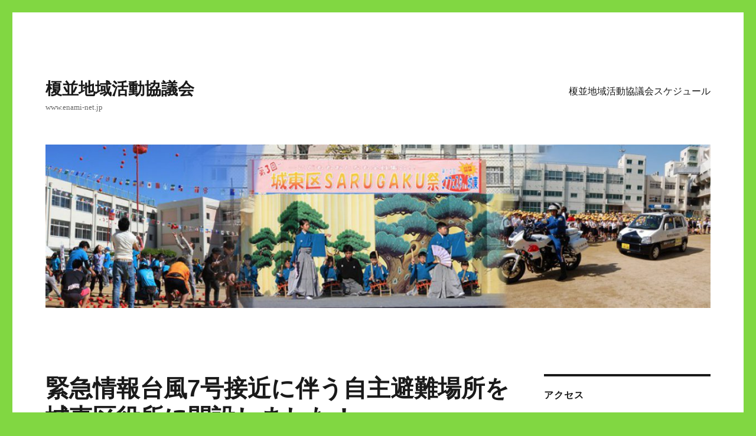

--- FILE ---
content_type: text/html; charset=UTF-8
request_url: https://enami-net.jp/2023/08/14/%E7%B7%8A%E6%80%A5%E6%83%85%E5%A0%B1%E5%8F%B0%E9%A2%A87%E5%8F%B7%E6%8E%A5%E8%BF%91%E3%81%AB%E4%BC%B4%E3%81%86%E8%87%AA%E4%B8%BB%E9%81%BF%E9%9B%A3%E5%A0%B4%E6%89%80%E3%82%92%E5%9F%8E%E6%9D%B1%E5%8C%BA/
body_size: 33598
content:
<!DOCTYPE html><html lang="ja" class="no-js"><head><meta charset="UTF-8"><meta name="viewport" content="width=device-width, initial-scale=1.0"><link rel="profile" href="https://gmpg.org/xfn/11"> <script defer src="[data-uri]"></script> <title>緊急情報台風7号接近に伴う自主避難場所を城東区役所に開設しました！ &#8211; 榎並地域活動協議会</title><meta name='robots' content='max-image-preview:large' /><link rel='dns-prefetch' href='//webfonts.sakura.ne.jp' /><link rel="alternate" type="application/rss+xml" title="榎並地域活動協議会 &raquo; フィード" href="https://enami-net.jp/feed/" /><link rel="alternate" type="application/rss+xml" title="榎並地域活動協議会 &raquo; コメントフィード" href="https://enami-net.jp/comments/feed/" /><link rel="alternate" title="oEmbed (JSON)" type="application/json+oembed" href="https://enami-net.jp/wp-json/oembed/1.0/embed?url=https%3A%2F%2Fenami-net.jp%2F2023%2F08%2F14%2F%25e7%25b7%258a%25e6%2580%25a5%25e6%2583%2585%25e5%25a0%25b1%25e5%258f%25b0%25e9%25a2%25a87%25e5%258f%25b7%25e6%258e%25a5%25e8%25bf%2591%25e3%2581%25ab%25e4%25bc%25b4%25e3%2581%2586%25e8%2587%25aa%25e4%25b8%25bb%25e9%2581%25bf%25e9%259b%25a3%25e5%25a0%25b4%25e6%2589%2580%25e3%2582%2592%25e5%259f%258e%25e6%259d%25b1%25e5%258c%25ba%2F" /><link rel="alternate" title="oEmbed (XML)" type="text/xml+oembed" href="https://enami-net.jp/wp-json/oembed/1.0/embed?url=https%3A%2F%2Fenami-net.jp%2F2023%2F08%2F14%2F%25e7%25b7%258a%25e6%2580%25a5%25e6%2583%2585%25e5%25a0%25b1%25e5%258f%25b0%25e9%25a2%25a87%25e5%258f%25b7%25e6%258e%25a5%25e8%25bf%2591%25e3%2581%25ab%25e4%25bc%25b4%25e3%2581%2586%25e8%2587%25aa%25e4%25b8%25bb%25e9%2581%25bf%25e9%259b%25a3%25e5%25a0%25b4%25e6%2589%2580%25e3%2582%2592%25e5%259f%258e%25e6%259d%25b1%25e5%258c%25ba%2F&#038;format=xml" /><style id='wp-img-auto-sizes-contain-inline-css'>img:is([sizes=auto i],[sizes^="auto," i]){contain-intrinsic-size:3000px 1500px}
/*# sourceURL=wp-img-auto-sizes-contain-inline-css */</style><style id='wp-emoji-styles-inline-css'>img.wp-smiley, img.emoji {
		display: inline !important;
		border: none !important;
		box-shadow: none !important;
		height: 1em !important;
		width: 1em !important;
		margin: 0 0.07em !important;
		vertical-align: -0.1em !important;
		background: none !important;
		padding: 0 !important;
	}
/*# sourceURL=wp-emoji-styles-inline-css */</style><style id='wp-block-library-inline-css'>:root{--wp-block-synced-color:#7a00df;--wp-block-synced-color--rgb:122,0,223;--wp-bound-block-color:var(--wp-block-synced-color);--wp-editor-canvas-background:#ddd;--wp-admin-theme-color:#007cba;--wp-admin-theme-color--rgb:0,124,186;--wp-admin-theme-color-darker-10:#006ba1;--wp-admin-theme-color-darker-10--rgb:0,107,160.5;--wp-admin-theme-color-darker-20:#005a87;--wp-admin-theme-color-darker-20--rgb:0,90,135;--wp-admin-border-width-focus:2px}@media (min-resolution:192dpi){:root{--wp-admin-border-width-focus:1.5px}}.wp-element-button{cursor:pointer}:root .has-very-light-gray-background-color{background-color:#eee}:root .has-very-dark-gray-background-color{background-color:#313131}:root .has-very-light-gray-color{color:#eee}:root .has-very-dark-gray-color{color:#313131}:root .has-vivid-green-cyan-to-vivid-cyan-blue-gradient-background{background:linear-gradient(135deg,#00d084,#0693e3)}:root .has-purple-crush-gradient-background{background:linear-gradient(135deg,#34e2e4,#4721fb 50%,#ab1dfe)}:root .has-hazy-dawn-gradient-background{background:linear-gradient(135deg,#faaca8,#dad0ec)}:root .has-subdued-olive-gradient-background{background:linear-gradient(135deg,#fafae1,#67a671)}:root .has-atomic-cream-gradient-background{background:linear-gradient(135deg,#fdd79a,#004a59)}:root .has-nightshade-gradient-background{background:linear-gradient(135deg,#330968,#31cdcf)}:root .has-midnight-gradient-background{background:linear-gradient(135deg,#020381,#2874fc)}:root{--wp--preset--font-size--normal:16px;--wp--preset--font-size--huge:42px}.has-regular-font-size{font-size:1em}.has-larger-font-size{font-size:2.625em}.has-normal-font-size{font-size:var(--wp--preset--font-size--normal)}.has-huge-font-size{font-size:var(--wp--preset--font-size--huge)}.has-text-align-center{text-align:center}.has-text-align-left{text-align:left}.has-text-align-right{text-align:right}.has-fit-text{white-space:nowrap!important}#end-resizable-editor-section{display:none}.aligncenter{clear:both}.items-justified-left{justify-content:flex-start}.items-justified-center{justify-content:center}.items-justified-right{justify-content:flex-end}.items-justified-space-between{justify-content:space-between}.screen-reader-text{border:0;clip-path:inset(50%);height:1px;margin:-1px;overflow:hidden;padding:0;position:absolute;width:1px;word-wrap:normal!important}.screen-reader-text:focus{background-color:#ddd;clip-path:none;color:#444;display:block;font-size:1em;height:auto;left:5px;line-height:normal;padding:15px 23px 14px;text-decoration:none;top:5px;width:auto;z-index:100000}html :where(.has-border-color){border-style:solid}html :where([style*=border-top-color]){border-top-style:solid}html :where([style*=border-right-color]){border-right-style:solid}html :where([style*=border-bottom-color]){border-bottom-style:solid}html :where([style*=border-left-color]){border-left-style:solid}html :where([style*=border-width]){border-style:solid}html :where([style*=border-top-width]){border-top-style:solid}html :where([style*=border-right-width]){border-right-style:solid}html :where([style*=border-bottom-width]){border-bottom-style:solid}html :where([style*=border-left-width]){border-left-style:solid}html :where(img[class*=wp-image-]){height:auto;max-width:100%}:where(figure){margin:0 0 1em}html :where(.is-position-sticky){--wp-admin--admin-bar--position-offset:var(--wp-admin--admin-bar--height,0px)}@media screen and (max-width:600px){html :where(.is-position-sticky){--wp-admin--admin-bar--position-offset:0px}}

/*# sourceURL=wp-block-library-inline-css */</style><style id='global-styles-inline-css'>:root{--wp--preset--aspect-ratio--square: 1;--wp--preset--aspect-ratio--4-3: 4/3;--wp--preset--aspect-ratio--3-4: 3/4;--wp--preset--aspect-ratio--3-2: 3/2;--wp--preset--aspect-ratio--2-3: 2/3;--wp--preset--aspect-ratio--16-9: 16/9;--wp--preset--aspect-ratio--9-16: 9/16;--wp--preset--color--black: #000000;--wp--preset--color--cyan-bluish-gray: #abb8c3;--wp--preset--color--white: #fff;--wp--preset--color--pale-pink: #f78da7;--wp--preset--color--vivid-red: #cf2e2e;--wp--preset--color--luminous-vivid-orange: #ff6900;--wp--preset--color--luminous-vivid-amber: #fcb900;--wp--preset--color--light-green-cyan: #7bdcb5;--wp--preset--color--vivid-green-cyan: #00d084;--wp--preset--color--pale-cyan-blue: #8ed1fc;--wp--preset--color--vivid-cyan-blue: #0693e3;--wp--preset--color--vivid-purple: #9b51e0;--wp--preset--color--dark-gray: #1a1a1a;--wp--preset--color--medium-gray: #686868;--wp--preset--color--light-gray: #e5e5e5;--wp--preset--color--blue-gray: #4d545c;--wp--preset--color--bright-blue: #007acc;--wp--preset--color--light-blue: #9adffd;--wp--preset--color--dark-brown: #402b30;--wp--preset--color--medium-brown: #774e24;--wp--preset--color--dark-red: #640c1f;--wp--preset--color--bright-red: #ff675f;--wp--preset--color--yellow: #ffef8e;--wp--preset--gradient--vivid-cyan-blue-to-vivid-purple: linear-gradient(135deg,rgb(6,147,227) 0%,rgb(155,81,224) 100%);--wp--preset--gradient--light-green-cyan-to-vivid-green-cyan: linear-gradient(135deg,rgb(122,220,180) 0%,rgb(0,208,130) 100%);--wp--preset--gradient--luminous-vivid-amber-to-luminous-vivid-orange: linear-gradient(135deg,rgb(252,185,0) 0%,rgb(255,105,0) 100%);--wp--preset--gradient--luminous-vivid-orange-to-vivid-red: linear-gradient(135deg,rgb(255,105,0) 0%,rgb(207,46,46) 100%);--wp--preset--gradient--very-light-gray-to-cyan-bluish-gray: linear-gradient(135deg,rgb(238,238,238) 0%,rgb(169,184,195) 100%);--wp--preset--gradient--cool-to-warm-spectrum: linear-gradient(135deg,rgb(74,234,220) 0%,rgb(151,120,209) 20%,rgb(207,42,186) 40%,rgb(238,44,130) 60%,rgb(251,105,98) 80%,rgb(254,248,76) 100%);--wp--preset--gradient--blush-light-purple: linear-gradient(135deg,rgb(255,206,236) 0%,rgb(152,150,240) 100%);--wp--preset--gradient--blush-bordeaux: linear-gradient(135deg,rgb(254,205,165) 0%,rgb(254,45,45) 50%,rgb(107,0,62) 100%);--wp--preset--gradient--luminous-dusk: linear-gradient(135deg,rgb(255,203,112) 0%,rgb(199,81,192) 50%,rgb(65,88,208) 100%);--wp--preset--gradient--pale-ocean: linear-gradient(135deg,rgb(255,245,203) 0%,rgb(182,227,212) 50%,rgb(51,167,181) 100%);--wp--preset--gradient--electric-grass: linear-gradient(135deg,rgb(202,248,128) 0%,rgb(113,206,126) 100%);--wp--preset--gradient--midnight: linear-gradient(135deg,rgb(2,3,129) 0%,rgb(40,116,252) 100%);--wp--preset--font-size--small: 13px;--wp--preset--font-size--medium: 20px;--wp--preset--font-size--large: 36px;--wp--preset--font-size--x-large: 42px;--wp--preset--spacing--20: 0.44rem;--wp--preset--spacing--30: 0.67rem;--wp--preset--spacing--40: 1rem;--wp--preset--spacing--50: 1.5rem;--wp--preset--spacing--60: 2.25rem;--wp--preset--spacing--70: 3.38rem;--wp--preset--spacing--80: 5.06rem;--wp--preset--shadow--natural: 6px 6px 9px rgba(0, 0, 0, 0.2);--wp--preset--shadow--deep: 12px 12px 50px rgba(0, 0, 0, 0.4);--wp--preset--shadow--sharp: 6px 6px 0px rgba(0, 0, 0, 0.2);--wp--preset--shadow--outlined: 6px 6px 0px -3px rgb(255, 255, 255), 6px 6px rgb(0, 0, 0);--wp--preset--shadow--crisp: 6px 6px 0px rgb(0, 0, 0);}:where(.is-layout-flex){gap: 0.5em;}:where(.is-layout-grid){gap: 0.5em;}body .is-layout-flex{display: flex;}.is-layout-flex{flex-wrap: wrap;align-items: center;}.is-layout-flex > :is(*, div){margin: 0;}body .is-layout-grid{display: grid;}.is-layout-grid > :is(*, div){margin: 0;}:where(.wp-block-columns.is-layout-flex){gap: 2em;}:where(.wp-block-columns.is-layout-grid){gap: 2em;}:where(.wp-block-post-template.is-layout-flex){gap: 1.25em;}:where(.wp-block-post-template.is-layout-grid){gap: 1.25em;}.has-black-color{color: var(--wp--preset--color--black) !important;}.has-cyan-bluish-gray-color{color: var(--wp--preset--color--cyan-bluish-gray) !important;}.has-white-color{color: var(--wp--preset--color--white) !important;}.has-pale-pink-color{color: var(--wp--preset--color--pale-pink) !important;}.has-vivid-red-color{color: var(--wp--preset--color--vivid-red) !important;}.has-luminous-vivid-orange-color{color: var(--wp--preset--color--luminous-vivid-orange) !important;}.has-luminous-vivid-amber-color{color: var(--wp--preset--color--luminous-vivid-amber) !important;}.has-light-green-cyan-color{color: var(--wp--preset--color--light-green-cyan) !important;}.has-vivid-green-cyan-color{color: var(--wp--preset--color--vivid-green-cyan) !important;}.has-pale-cyan-blue-color{color: var(--wp--preset--color--pale-cyan-blue) !important;}.has-vivid-cyan-blue-color{color: var(--wp--preset--color--vivid-cyan-blue) !important;}.has-vivid-purple-color{color: var(--wp--preset--color--vivid-purple) !important;}.has-black-background-color{background-color: var(--wp--preset--color--black) !important;}.has-cyan-bluish-gray-background-color{background-color: var(--wp--preset--color--cyan-bluish-gray) !important;}.has-white-background-color{background-color: var(--wp--preset--color--white) !important;}.has-pale-pink-background-color{background-color: var(--wp--preset--color--pale-pink) !important;}.has-vivid-red-background-color{background-color: var(--wp--preset--color--vivid-red) !important;}.has-luminous-vivid-orange-background-color{background-color: var(--wp--preset--color--luminous-vivid-orange) !important;}.has-luminous-vivid-amber-background-color{background-color: var(--wp--preset--color--luminous-vivid-amber) !important;}.has-light-green-cyan-background-color{background-color: var(--wp--preset--color--light-green-cyan) !important;}.has-vivid-green-cyan-background-color{background-color: var(--wp--preset--color--vivid-green-cyan) !important;}.has-pale-cyan-blue-background-color{background-color: var(--wp--preset--color--pale-cyan-blue) !important;}.has-vivid-cyan-blue-background-color{background-color: var(--wp--preset--color--vivid-cyan-blue) !important;}.has-vivid-purple-background-color{background-color: var(--wp--preset--color--vivid-purple) !important;}.has-black-border-color{border-color: var(--wp--preset--color--black) !important;}.has-cyan-bluish-gray-border-color{border-color: var(--wp--preset--color--cyan-bluish-gray) !important;}.has-white-border-color{border-color: var(--wp--preset--color--white) !important;}.has-pale-pink-border-color{border-color: var(--wp--preset--color--pale-pink) !important;}.has-vivid-red-border-color{border-color: var(--wp--preset--color--vivid-red) !important;}.has-luminous-vivid-orange-border-color{border-color: var(--wp--preset--color--luminous-vivid-orange) !important;}.has-luminous-vivid-amber-border-color{border-color: var(--wp--preset--color--luminous-vivid-amber) !important;}.has-light-green-cyan-border-color{border-color: var(--wp--preset--color--light-green-cyan) !important;}.has-vivid-green-cyan-border-color{border-color: var(--wp--preset--color--vivid-green-cyan) !important;}.has-pale-cyan-blue-border-color{border-color: var(--wp--preset--color--pale-cyan-blue) !important;}.has-vivid-cyan-blue-border-color{border-color: var(--wp--preset--color--vivid-cyan-blue) !important;}.has-vivid-purple-border-color{border-color: var(--wp--preset--color--vivid-purple) !important;}.has-vivid-cyan-blue-to-vivid-purple-gradient-background{background: var(--wp--preset--gradient--vivid-cyan-blue-to-vivid-purple) !important;}.has-light-green-cyan-to-vivid-green-cyan-gradient-background{background: var(--wp--preset--gradient--light-green-cyan-to-vivid-green-cyan) !important;}.has-luminous-vivid-amber-to-luminous-vivid-orange-gradient-background{background: var(--wp--preset--gradient--luminous-vivid-amber-to-luminous-vivid-orange) !important;}.has-luminous-vivid-orange-to-vivid-red-gradient-background{background: var(--wp--preset--gradient--luminous-vivid-orange-to-vivid-red) !important;}.has-very-light-gray-to-cyan-bluish-gray-gradient-background{background: var(--wp--preset--gradient--very-light-gray-to-cyan-bluish-gray) !important;}.has-cool-to-warm-spectrum-gradient-background{background: var(--wp--preset--gradient--cool-to-warm-spectrum) !important;}.has-blush-light-purple-gradient-background{background: var(--wp--preset--gradient--blush-light-purple) !important;}.has-blush-bordeaux-gradient-background{background: var(--wp--preset--gradient--blush-bordeaux) !important;}.has-luminous-dusk-gradient-background{background: var(--wp--preset--gradient--luminous-dusk) !important;}.has-pale-ocean-gradient-background{background: var(--wp--preset--gradient--pale-ocean) !important;}.has-electric-grass-gradient-background{background: var(--wp--preset--gradient--electric-grass) !important;}.has-midnight-gradient-background{background: var(--wp--preset--gradient--midnight) !important;}.has-small-font-size{font-size: var(--wp--preset--font-size--small) !important;}.has-medium-font-size{font-size: var(--wp--preset--font-size--medium) !important;}.has-large-font-size{font-size: var(--wp--preset--font-size--large) !important;}.has-x-large-font-size{font-size: var(--wp--preset--font-size--x-large) !important;}
/*# sourceURL=global-styles-inline-css */</style><style id='classic-theme-styles-inline-css'>/*! This file is auto-generated */
.wp-block-button__link{color:#fff;background-color:#32373c;border-radius:9999px;box-shadow:none;text-decoration:none;padding:calc(.667em + 2px) calc(1.333em + 2px);font-size:1.125em}.wp-block-file__button{background:#32373c;color:#fff;text-decoration:none}
/*# sourceURL=/wp-includes/css/classic-themes.min.css */</style><link rel='stylesheet' id='genericons-css' href='https://enami-net.jp/wp-content/cache/autoptimize/autoptimize_single_ad4672625f32b11fa5406aeab79515ca.php?ver=20251101' media='all' /><link rel='stylesheet' id='twentysixteen-style-css' href='https://enami-net.jp/wp-content/cache/autoptimize/autoptimize_single_a922b77b9fbabb3f18fd377bac12338b.php?ver=20251202' media='all' /><link rel='stylesheet' id='twentysixteen-block-style-css' href='https://enami-net.jp/wp-content/cache/autoptimize/autoptimize_single_86fe2af331e59571b0f582c68ecbfec5.php?ver=20240817' media='all' /> <script defer src="https://enami-net.jp/wp-includes/js/jquery/jquery.min.js?ver=3.7.1" id="jquery-core-js"></script> <script defer src="https://enami-net.jp/wp-includes/js/jquery/jquery-migrate.min.js?ver=3.4.1" id="jquery-migrate-js"></script> <script defer src="//webfonts.sakura.ne.jp/js/sakurav3.js?fadein=0&amp;ver=3.1.4" id="typesquare_std-js"></script> <script defer id="twentysixteen-script-js-extra" src="[data-uri]"></script> <script src="https://enami-net.jp/wp-content/cache/autoptimize/autoptimize_single_359932414ca3e9428a54749084f7057a.php?ver=20230629" id="twentysixteen-script-js" defer data-wp-strategy="defer"></script> <link rel="https://api.w.org/" href="https://enami-net.jp/wp-json/" /><link rel="alternate" title="JSON" type="application/json" href="https://enami-net.jp/wp-json/wp/v2/posts/366" /><link rel="EditURI" type="application/rsd+xml" title="RSD" href="https://enami-net.jp/xmlrpc.php?rsd" /><meta name="generator" content="WordPress 6.9" /><link rel="canonical" href="https://enami-net.jp/2023/08/14/%e7%b7%8a%e6%80%a5%e6%83%85%e5%a0%b1%e5%8f%b0%e9%a2%a87%e5%8f%b7%e6%8e%a5%e8%bf%91%e3%81%ab%e4%bc%b4%e3%81%86%e8%87%aa%e4%b8%bb%e9%81%bf%e9%9b%a3%e5%a0%b4%e6%89%80%e3%82%92%e5%9f%8e%e6%9d%b1%e5%8c%ba/" /><link rel='shortlink' href='https://enami-net.jp/?p=366' /><style id="custom-background-css">body.custom-background { background-color: #81d742; }</style></head><body class="wp-singular post-template-default single single-post postid-366 single-format-standard custom-background wp-embed-responsive wp-theme-twentysixteen"><div id="page" class="site"><div class="site-inner"> <a class="skip-link screen-reader-text" href="#content"> コンテンツへスキップ </a><header id="masthead" class="site-header"><div class="site-header-main"><div class="site-branding"><p class="site-title"><a href="https://enami-net.jp/" rel="home" >榎並地域活動協議会</a></p><p class="site-description">www.enami-net.jp</p></div> <button id="menu-toggle" class="menu-toggle">メニュー</button><div id="site-header-menu" class="site-header-menu"><nav id="site-navigation" class="main-navigation" aria-label="メインメニュー"><div class="menu-%e3%83%88%e3%83%83%e3%83%97%e3%83%a1%e3%83%8b%e3%83%a5%e3%83%bc-container"><ul id="menu-%e3%83%88%e3%83%83%e3%83%97%e3%83%a1%e3%83%8b%e3%83%a5%e3%83%bc" class="primary-menu"><li id="menu-item-280" class="menu-item menu-item-type-post_type menu-item-object-page menu-item-home menu-item-280"><a href="https://enami-net.jp/%e3%82%b9%e3%82%b1%e3%82%b8%e3%83%a5%e3%83%bc%e3%83%ab2/">榎並地域活動協議会スケジュール</a></li></ul></div></nav><nav id="social-navigation" class="social-navigation" aria-label="﻿ソーシャルリンクメニュー"><div class="menu-%ef%bb%bf%e3%82%bd%e3%83%bc%e3%82%b7%e3%83%a3%e3%83%ab%e3%83%aa%e3%83%b3%e3%82%af%e3%83%a1%e3%83%8b%e3%83%a5%e3%83%bc-container"><ul id="menu-%ef%bb%bf%e3%82%bd%e3%83%bc%e3%82%b7%e3%83%a3%e3%83%ab%e3%83%aa%e3%83%b3%e3%82%af%e3%83%a1%e3%83%8b%e3%83%a5%e3%83%bc" class="social-links-menu"><li id="menu-item-25" class="menu-item menu-item-type-custom menu-item-object-custom menu-item-25"><a target="_blank" href="https://www.facebook.com/enaminet"><span class="screen-reader-text">Facebook</span></a></li><li id="menu-item-26" class="menu-item menu-item-type-custom menu-item-object-custom menu-item-26"><a href="https://twitter.com/wordpress"><span class="screen-reader-text">Twitter</span></a></li><li id="menu-item-27" class="menu-item menu-item-type-custom menu-item-object-custom menu-item-27"><a href="https://www.instagram.com/explore/tags/wordcamp/"><span class="screen-reader-text">Instagram</span></a></li><li id="menu-item-28" class="menu-item menu-item-type-custom menu-item-object-custom menu-item-28"><a href="mailto:wordpress@example.com"><span class="screen-reader-text">メール</span></a></li></ul></div></nav></div></div><div class="header-image"> <a href="https://enami-net.jp/" rel="home" > <img src="https://enami-net.jp/wpb/wp-content/uploads/2019/06/cropped-enamiheader-1024x269.jpg" width="1200" height="295" alt="榎並地域活動協議会" sizes="(max-width: 709px) 85vw, (max-width: 909px) 81vw, (max-width: 1362px) 88vw, 1200px" srcset="https://enami-net.jp/wp-content/uploads/2019/06/cropped-enamiheader-1024x269.jpg 1200w, https://enami-net.jp/wp-content/uploads/2019/06/cropped-enamiheader-1024x269-300x74.jpg 300w, https://enami-net.jp/wp-content/uploads/2019/06/cropped-enamiheader-1024x269-768x189.jpg 768w, https://enami-net.jp/wp-content/uploads/2019/06/cropped-enamiheader-1024x269-1024x252.jpg 1024w" decoding="async" fetchpriority="high" /> </a></div></header><div id="content" class="site-content"><div id="primary" class="content-area"><main id="main" class="site-main"><article id="post-366" class="post-366 post type-post status-publish format-standard hentry category-8"><header class="entry-header"><h1 class="entry-title">緊急情報台風7号接近に伴う自主避難場所を城東区役所に開設しました！</h1></header><div class="entry-content"><p><a href="https://www.city.osaka.lg.jp/joto/page/0000580023.html">https://www.city.osaka.lg.jp/joto/page/0000580023.html</a></p></div><footer class="entry-footer"> <span class="byline"><img alt='' src='https://secure.gravatar.com/avatar/322186677e9a47fcb802ef5d57195e52f3ac63c0cd3f5db911e1bcf52df3eebe?s=49&#038;d=mm&#038;r=g' srcset='https://secure.gravatar.com/avatar/322186677e9a47fcb802ef5d57195e52f3ac63c0cd3f5db911e1bcf52df3eebe?s=98&#038;d=mm&#038;r=g 2x' class='avatar avatar-49 photo' height='49' width='49' decoding='async'/><span class="screen-reader-text">投稿者 </span><span class="author vcard"><a class="url fn n" href="https://enami-net.jp/author/enaminet/">e40531</a></span></span><span class="posted-on"><span class="screen-reader-text">投稿日: </span><a href="https://enami-net.jp/2023/08/14/%e7%b7%8a%e6%80%a5%e6%83%85%e5%a0%b1%e5%8f%b0%e9%a2%a87%e5%8f%b7%e6%8e%a5%e8%bf%91%e3%81%ab%e4%bc%b4%e3%81%86%e8%87%aa%e4%b8%bb%e9%81%bf%e9%9b%a3%e5%a0%b4%e6%89%80%e3%82%92%e5%9f%8e%e6%9d%b1%e5%8c%ba/" rel="bookmark"><time class="entry-date published updated" datetime="2023-08-14T18:14:00+09:00">2023年8月14日</time></a></span><span class="cat-links"><span class="screen-reader-text">カテゴリー </span><a href="https://enami-net.jp/category/%e5%9f%8e%e6%9d%b1%e5%8c%ba%e6%83%85%e5%a0%b1/" rel="category tag">城東区情報</a></span></footer></article><nav class="navigation post-navigation" aria-label="投稿"><h2 class="screen-reader-text">投稿ナビゲーション</h2><div class="nav-links"><div class="nav-previous"><a href="https://enami-net.jp/2023/07/29/%e5%ae%89%e5%85%a8%e9%81%8b%e8%bb%a2%e8%ac%9b%e7%bf%92%e4%bc%9a%e3%81%ab%e5%8f%82%e5%8a%a0%e3%81%97%e3%81%a6%e3%81%8f%e3%81%a0%e3%81%95%e3%81%84/" rel="prev"><span class="meta-nav" aria-hidden="true">前</span> <span class="screen-reader-text">前の投稿:</span> <span class="post-title">安全運転講習会に参加してください</span></a></div><div class="nav-next"><a href="https://enami-net.jp/2023/09/23/%e5%9f%8e%e6%9d%b1%e5%8c%ba%e5%9c%b0%e5%9f%9f%e4%ba%ba%e6%a8%a9%e5%ad%a6%e7%bf%92%e4%bc%9a/" rel="next"><span class="meta-nav" aria-hidden="true">次</span> <span class="screen-reader-text">次の投稿:</span> <span class="post-title">城東区地域人権学習会</span></a></div></div></nav></main></div><aside id="secondary" class="sidebar widget-area"><section id="text-2" class="widget widget_text"><h2 class="widget-title">アクセス</h2><div class="textwidget"><p><strong>住所</strong><br /> 大阪府大阪市城東区野江４丁目３−２７</p><p>榎並会館内</p><p>06-6932-8264</p><p>&nbsp;</p></div></section><section id="search-3" class="widget widget_search"><h2 class="widget-title">検索</h2><form role="search" method="get" class="search-form" action="https://enami-net.jp/"> <label> <span class="screen-reader-text"> 検索: </span> <input type="search" class="search-field" placeholder="検索&hellip;" value="" name="s" /> </label> <button type="submit" class="search-submit"><span class="screen-reader-text"> 検索 </span></button></form></section><section id="text-3" class="widget widget_text"><h2 class="widget-title">このサイトについて</h2><div class="textwidget"><p>大阪市城東区にある榎並地域活動協議会のページです。</p><p>&nbsp;</p></div></section><section id="categories-4" class="widget widget_categories"><h2 class="widget-title">カテゴリー</h2><nav aria-label="カテゴリー"><ul><li class="cat-item cat-item-4"><a href="https://enami-net.jp/category/%e3%81%88%e3%81%aa%e3%81%bf%e3%83%8d%e3%83%83%e3%83%88/">えなみネット</a></li><li class="cat-item cat-item-8"><a href="https://enami-net.jp/category/%e5%9f%8e%e6%9d%b1%e5%8c%ba%e6%83%85%e5%a0%b1/">城東区情報</a></li><li class="cat-item cat-item-10"><a href="https://enami-net.jp/category/%e5%9f%8e%e6%9d%b1%e8%ad%a6%e5%af%9f%e7%bd%b2/">城東警察署</a></li><li class="cat-item cat-item-6"><a href="https://enami-net.jp/category/%e5%ad%90%e3%81%a9%e3%82%82%e4%bc%9a/">子ども会</a></li><li class="cat-item cat-item-1"><a href="https://enami-net.jp/category/%e6%9c%aa%e5%88%86%e9%a1%9e/">未分類</a></li><li class="cat-item cat-item-5"><a href="https://enami-net.jp/category/%e6%a6%8e%e4%b8%a6%e5%9c%b0%e5%9f%9f%e6%83%85%e5%a0%b1/">榎並地域情報</a></li><li class="cat-item cat-item-9"><a href="https://enami-net.jp/category/%e6%a6%8e%e4%b8%a6%e5%b0%8fpta/">榎並小PTA</a></li><li class="cat-item cat-item-7"><a href="https://enami-net.jp/category/%e6%a6%8e%e4%b8%a6%e5%b0%8f%e5%ad%a6%e6%a0%a1/">榎並小学校</a></li></ul></nav></section><section id="recent-posts-4" class="widget widget_recent_entries"><h2 class="widget-title">最近の投稿</h2><nav aria-label="最近の投稿"><ul><li> <a href="https://enami-net.jp/2025/12/27/%e3%81%88%e3%81%aa%e3%81%bf%e3%83%8d%e3%83%83%e3%83%8854%e5%8f%b7%e7%99%ba%e8%a1%8c%e3%81%97%e3%81%be%e3%81%97%e3%81%9f%e3%80%82/">えなみネット54号発行しました。</a></li><li> <a href="https://enami-net.jp/2025/11/30/%e5%a4%9a%e6%96%87%e5%8c%96%e5%85%b1%e7%94%9f%e3%81%b8%e3%81%ae%e6%9e%b6%e3%81%91%e6%a9%8b%e3%80%80%e5%9f%8e%e6%9d%b1%e5%8c%ba%e4%ba%ba%e6%a8%a9%e3%82%b5%e3%83%9f%e3%83%83%e3%83%88/">多文化共生への架け橋　城東区人権サミット</a></li><li> <a href="https://enami-net.jp/2025/11/29/%e3%81%8a%e9%87%91%e3%81%a8%e4%bb%8b%e8%ad%b7%e3%80%80%e5%86%ac%e3%81%ae%e3%82%bb%e3%83%9f%e3%83%8a%e3%83%bc%e3%80%80%e5%9f%8e%e6%9d%b1%e5%8c%ba%e5%9c%b0%e5%9f%9f%e5%8c%85%e6%8b%ac%e6%94%af%e6%8f%b4/">お金と介護　冬のセミナー　城東区地域包括支援センター</a></li><li> <a href="https://enami-net.jp/2025/11/01/%e6%a6%8e%e4%b8%a6%e5%9c%b0%e5%9f%9f%e4%ba%ba%e6%a8%a9%e5%ad%a6%e7%bf%92%e4%bc%9a/">榎並地域人権学習会</a></li><li> <a href="https://enami-net.jp/2025/11/01/%e5%9f%8e%e6%9d%b1%e5%8c%ba%e3%80%80%e5%81%a5%e5%ba%b7%e3%81%be%e3%81%a4%e3%82%8a/">城東区　健康まつり</a></li></ul></nav></section></aside></div><footer id="colophon" class="site-footer"><nav class="main-navigation" aria-label="フッターメインメニュー"><div class="menu-%e3%83%88%e3%83%83%e3%83%97%e3%83%a1%e3%83%8b%e3%83%a5%e3%83%bc-container"><ul id="menu-%e3%83%88%e3%83%83%e3%83%97%e3%83%a1%e3%83%8b%e3%83%a5%e3%83%bc-1" class="primary-menu"><li class="menu-item menu-item-type-post_type menu-item-object-page menu-item-home menu-item-280"><a href="https://enami-net.jp/%e3%82%b9%e3%82%b1%e3%82%b8%e3%83%a5%e3%83%bc%e3%83%ab2/">榎並地域活動協議会スケジュール</a></li></ul></div></nav><nav class="social-navigation" aria-label="フッターソーシャルリンクメニュー"><div class="menu-%ef%bb%bf%e3%82%bd%e3%83%bc%e3%82%b7%e3%83%a3%e3%83%ab%e3%83%aa%e3%83%b3%e3%82%af%e3%83%a1%e3%83%8b%e3%83%a5%e3%83%bc-container"><ul id="menu-%ef%bb%bf%e3%82%bd%e3%83%bc%e3%82%b7%e3%83%a3%e3%83%ab%e3%83%aa%e3%83%b3%e3%82%af%e3%83%a1%e3%83%8b%e3%83%a5%e3%83%bc-1" class="social-links-menu"><li class="menu-item menu-item-type-custom menu-item-object-custom menu-item-25"><a target="_blank" href="https://www.facebook.com/enaminet"><span class="screen-reader-text">Facebook</span></a></li><li class="menu-item menu-item-type-custom menu-item-object-custom menu-item-26"><a href="https://twitter.com/wordpress"><span class="screen-reader-text">Twitter</span></a></li><li class="menu-item menu-item-type-custom menu-item-object-custom menu-item-27"><a href="https://www.instagram.com/explore/tags/wordcamp/"><span class="screen-reader-text">Instagram</span></a></li><li class="menu-item menu-item-type-custom menu-item-object-custom menu-item-28"><a href="mailto:wordpress@example.com"><span class="screen-reader-text">メール</span></a></li></ul></div></nav><div class="site-info"> <span class="site-title"><a href="https://enami-net.jp/" rel="home">榎並地域活動協議会</a></span> <a href="https://ja.wordpress.org/" class="imprint"> Proudly powered by WordPress </a></div></footer></div></div> <script type="speculationrules">{"prefetch":[{"source":"document","where":{"and":[{"href_matches":"/*"},{"not":{"href_matches":["/wp-*.php","/wp-admin/*","/wp-content/uploads/*","/wp-content/*","/wp-content/plugins/*","/wp-content/themes/twentysixteen/*","/*\\?(.+)"]}},{"not":{"selector_matches":"a[rel~=\"nofollow\"]"}},{"not":{"selector_matches":".no-prefetch, .no-prefetch a"}}]},"eagerness":"conservative"}]}</script> <script id="wp-emoji-settings" type="application/json">{"baseUrl":"https://s.w.org/images/core/emoji/17.0.2/72x72/","ext":".png","svgUrl":"https://s.w.org/images/core/emoji/17.0.2/svg/","svgExt":".svg","source":{"concatemoji":"https://enami-net.jp/wp-includes/js/wp-emoji-release.min.js?ver=6.9"}}</script> <script type="module">/*! This file is auto-generated */
const a=JSON.parse(document.getElementById("wp-emoji-settings").textContent),o=(window._wpemojiSettings=a,"wpEmojiSettingsSupports"),s=["flag","emoji"];function i(e){try{var t={supportTests:e,timestamp:(new Date).valueOf()};sessionStorage.setItem(o,JSON.stringify(t))}catch(e){}}function c(e,t,n){e.clearRect(0,0,e.canvas.width,e.canvas.height),e.fillText(t,0,0);t=new Uint32Array(e.getImageData(0,0,e.canvas.width,e.canvas.height).data);e.clearRect(0,0,e.canvas.width,e.canvas.height),e.fillText(n,0,0);const a=new Uint32Array(e.getImageData(0,0,e.canvas.width,e.canvas.height).data);return t.every((e,t)=>e===a[t])}function p(e,t){e.clearRect(0,0,e.canvas.width,e.canvas.height),e.fillText(t,0,0);var n=e.getImageData(16,16,1,1);for(let e=0;e<n.data.length;e++)if(0!==n.data[e])return!1;return!0}function u(e,t,n,a){switch(t){case"flag":return n(e,"\ud83c\udff3\ufe0f\u200d\u26a7\ufe0f","\ud83c\udff3\ufe0f\u200b\u26a7\ufe0f")?!1:!n(e,"\ud83c\udde8\ud83c\uddf6","\ud83c\udde8\u200b\ud83c\uddf6")&&!n(e,"\ud83c\udff4\udb40\udc67\udb40\udc62\udb40\udc65\udb40\udc6e\udb40\udc67\udb40\udc7f","\ud83c\udff4\u200b\udb40\udc67\u200b\udb40\udc62\u200b\udb40\udc65\u200b\udb40\udc6e\u200b\udb40\udc67\u200b\udb40\udc7f");case"emoji":return!a(e,"\ud83e\u1fac8")}return!1}function f(e,t,n,a){let r;const o=(r="undefined"!=typeof WorkerGlobalScope&&self instanceof WorkerGlobalScope?new OffscreenCanvas(300,150):document.createElement("canvas")).getContext("2d",{willReadFrequently:!0}),s=(o.textBaseline="top",o.font="600 32px Arial",{});return e.forEach(e=>{s[e]=t(o,e,n,a)}),s}function r(e){var t=document.createElement("script");t.src=e,t.defer=!0,document.head.appendChild(t)}a.supports={everything:!0,everythingExceptFlag:!0},new Promise(t=>{let n=function(){try{var e=JSON.parse(sessionStorage.getItem(o));if("object"==typeof e&&"number"==typeof e.timestamp&&(new Date).valueOf()<e.timestamp+604800&&"object"==typeof e.supportTests)return e.supportTests}catch(e){}return null}();if(!n){if("undefined"!=typeof Worker&&"undefined"!=typeof OffscreenCanvas&&"undefined"!=typeof URL&&URL.createObjectURL&&"undefined"!=typeof Blob)try{var e="postMessage("+f.toString()+"("+[JSON.stringify(s),u.toString(),c.toString(),p.toString()].join(",")+"));",a=new Blob([e],{type:"text/javascript"});const r=new Worker(URL.createObjectURL(a),{name:"wpTestEmojiSupports"});return void(r.onmessage=e=>{i(n=e.data),r.terminate(),t(n)})}catch(e){}i(n=f(s,u,c,p))}t(n)}).then(e=>{for(const n in e)a.supports[n]=e[n],a.supports.everything=a.supports.everything&&a.supports[n],"flag"!==n&&(a.supports.everythingExceptFlag=a.supports.everythingExceptFlag&&a.supports[n]);var t;a.supports.everythingExceptFlag=a.supports.everythingExceptFlag&&!a.supports.flag,a.supports.everything||((t=a.source||{}).concatemoji?r(t.concatemoji):t.wpemoji&&t.twemoji&&(r(t.twemoji),r(t.wpemoji)))});
//# sourceURL=https://enami-net.jp/wp-includes/js/wp-emoji-loader.min.js</script> </body></html>